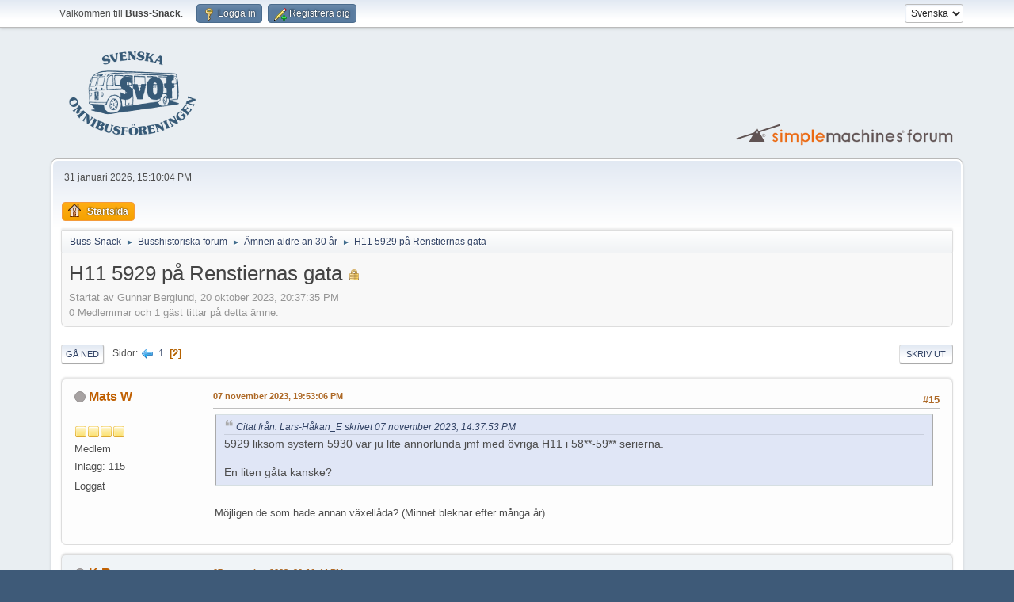

--- FILE ---
content_type: text/html; charset=UTF-8
request_url: https://forum.omnibuss.se/index.php?PHPSESSID=0tmeqt2s7gb86fc6nhd1of700d&topic=77516.15
body_size: 5520
content:
<!DOCTYPE html>
<html lang="sv-SE">
<head>
	<meta charset="UTF-8">
	<link rel="stylesheet" href="https://forum.omnibuss.se/Themes/default/css/minified_1fbe0406d6811f4c25e3ff2395ff07da.css?smf216_1751272974">
	<style>
	img.avatar { max-width: 128px !important; max-height: 128px !important; }
	
	.postarea .bbc_img, .list_posts .bbc_img, .post .inner .bbc_img, form#reported_posts .bbc_img, #preview_body .bbc_img { max-width: min(100%,1000px); }
	
	</style>
	<script>
		var smf_theme_url = "https://forum.omnibuss.se/Themes/default";
		var smf_default_theme_url = "https://forum.omnibuss.se/Themes/default";
		var smf_images_url = "https://forum.omnibuss.se/Themes/default/images";
		var smf_smileys_url = "https://forum.omnibuss.se/Smileys";
		var smf_smiley_sets = "default,classic,XarSmilies-1,aaron,akyhne,christmassmileys,fugue,alienine";
		var smf_smiley_sets_default = "classic";
		var smf_avatars_url = "https://forum.omnibuss.se/attachments";
		var smf_scripturl = "https://forum.omnibuss.se/index.php?PHPSESSID=0tmeqt2s7gb86fc6nhd1of700d&amp;";
		var smf_iso_case_folding = false;
		var smf_charset = "UTF-8";
		var smf_session_id = "a85ed217fc412a6475743909ddeec859";
		var smf_session_var = "e94aa32";
		var smf_member_id = 0;
		var ajax_notification_text = 'Laddar...';
		var help_popup_heading_text = 'Lite vilse? Låt mig förklara:';
		var banned_text = 'Ledsen gäst, du är bannlyst från det här forumet!';
		var smf_txt_expand = 'Expandera';
		var smf_txt_shrink = 'Krymp';
		var smf_collapseAlt = 'Dölj';
		var smf_expandAlt = 'Visa';
		var smf_quote_expand = false;
		var allow_xhjr_credentials = false;
	</script>
	<script src="https://ajax.googleapis.com/ajax/libs/jquery/3.6.3/jquery.min.js"></script>
	<script src="https://forum.omnibuss.se/Themes/default/scripts/jquery.sceditor.bbcode.min.js?smf216_1751272974"></script>
	<script src="https://forum.omnibuss.se/Themes/default/scripts/minified_ea47c1772011890b4427e589149d9c02.js?smf216_1751272974"></script>
	<script src="https://forum.omnibuss.se/Themes/default/scripts/minified_8e6991c51da642f701af52a149e266c6.js?smf216_1751272974" defer></script>
	<script>
		var smf_smileys_url = 'https://forum.omnibuss.se/Smileys/classic';
		var bbc_quote_from = 'Citat från';
		var bbc_quote = 'Citat';
		var bbc_search_on = 'skrivet';
	var smf_you_sure ='Vill du verkligen göra detta?';
	</script>
	<title>H11 5929 på Renstiernas gata - Sida 2</title>
	<meta name="viewport" content="width=device-width, initial-scale=1">
	<meta property="og:site_name" content="Buss-Snack">
	<meta property="og:title" content="H11 5929 på Renstiernas gata - Sida 2">
	<meta property="og:url" content="https://forum.omnibuss.se/index.php?PHPSESSID=0tmeqt2s7gb86fc6nhd1of700d&amp;topic=77516.15">
	<meta property="og:description" content="H11 5929 på Renstiernas gata - Sida 2">
	<meta name="description" content="H11 5929 på Renstiernas gata - Sida 2">
	<meta name="theme-color" content="#557EA0">
	<link rel="canonical" href="https://forum.omnibuss.se/index.php?topic=77516.15">
	<link rel="help" href="https://forum.omnibuss.se/index.php?PHPSESSID=0tmeqt2s7gb86fc6nhd1of700d&amp;action=help">
	<link rel="contents" href="https://forum.omnibuss.se/index.php?PHPSESSID=0tmeqt2s7gb86fc6nhd1of700d&amp;">
	<link rel="alternate" type="application/rss+xml" title="Buss-Snack - RSS" href="https://forum.omnibuss.se/index.php?PHPSESSID=0tmeqt2s7gb86fc6nhd1of700d&amp;action=.xml;type=rss2;board=8">
	<link rel="alternate" type="application/atom+xml" title="Buss-Snack - Atom" href="https://forum.omnibuss.se/index.php?PHPSESSID=0tmeqt2s7gb86fc6nhd1of700d&amp;action=.xml;type=atom;board=8">
	<link rel="prev" href="https://forum.omnibuss.se/index.php?PHPSESSID=0tmeqt2s7gb86fc6nhd1of700d&amp;topic=77516.0">
	<link rel="index" href="https://forum.omnibuss.se/index.php?PHPSESSID=0tmeqt2s7gb86fc6nhd1of700d&amp;board=8.0">
        <!-- App Indexing for Google Search -->
        <link href="android-app://com.quoord.tapatalkpro.activity/tapatalk/forum.omnibuss.se/?location=topic&amp;fid=8&amp;tid=77516&amp;perpage=15&amp;page=2&amp;channel=google-indexing" rel="alternate" />
        <link href="ios-app://307880732/tapatalk/forum.omnibuss.se/?location=topic&amp;fid=8&amp;tid=77516&amp;perpage=15&amp;page=2&amp;channel=google-indexing" rel="alternate" />
        
        <link href="https://groups.tapatalk-cdn.com/static/manifest/manifest.json" rel="manifest">
        
        <meta name="apple-itunes-app" content="app-id=307880732, affiliate-data=at=10lR7C, app-argument=tapatalk://forum.omnibuss.se/?location=topic&fid=8&tid=77516&perpage=15&page=2" />
        
</head>
<body id="chrome" class="action_messageindex board_8">
<div id="footerfix">
	<div id="top_section">
		<div class="inner_wrap">
			<ul class="floatleft" id="top_info">
				<li class="welcome">
					Välkommen till <strong>Buss-Snack</strong>.
				</li>
				<li class="button_login">
					<a href="https://forum.omnibuss.se/index.php?PHPSESSID=0tmeqt2s7gb86fc6nhd1of700d&amp;action=login" class="open" onclick="return reqOverlayDiv(this.href, 'Logga in', 'login');">
						<span class="main_icons login"></span>
						<span class="textmenu">Logga in</span>
					</a>
				</li>
				<li class="button_signup">
					<a href="https://forum.omnibuss.se/index.php?PHPSESSID=0tmeqt2s7gb86fc6nhd1of700d&amp;action=signup" class="open">
						<span class="main_icons regcenter"></span>
						<span class="textmenu">Registrera dig</span>
					</a>
				</li>
			</ul>
			<form id="languages_form" method="get" class="floatright">
				<select id="language_select" name="language" onchange="this.form.submit()">
					<option value="english">English</option>
					<option value="swedish" selected="selected">Svenska</option>
				</select>
				<noscript>
					<input type="submit" value="OK">
				</noscript>
			</form>
		</div><!-- .inner_wrap -->
	</div><!-- #top_section -->
	<div id="header">
		<h1 class="forumtitle">
			<a id="top" href="https://forum.omnibuss.se/index.php?PHPSESSID=0tmeqt2s7gb86fc6nhd1of700d&amp;"><img src="https://forum.omnibuss.se/logo/svof_mbla.png" alt="Buss-Snack"></a>
		</h1>
		<img id="smflogo" src="https://forum.omnibuss.se/Themes/default/images/smflogo.svg" alt="Simple Machines Forum" title="Simple Machines Forum">
	</div>
	<div id="wrapper">
		<div id="upper_section">
			<div id="inner_section">
				<div id="inner_wrap" class="hide_720">
					<div class="user">
						<time datetime="2026-01-31T14:10:04Z">31 januari 2026, 15:10:04 PM</time>
					</div>
				</div>
				<a class="mobile_user_menu">
					<span class="menu_icon"></span>
					<span class="text_menu">Huvudmeny</span>
				</a>
				<div id="main_menu">
					<div id="mobile_user_menu" class="popup_container">
						<div class="popup_window description">
							<div class="popup_heading">Huvudmeny
								<a href="javascript:void(0);" class="main_icons hide_popup"></a>
							</div>
							
					<ul class="dropmenu menu_nav">
						<li class="button_home">
							<a class="active" href="https://forum.omnibuss.se/index.php?PHPSESSID=0tmeqt2s7gb86fc6nhd1of700d&amp;">
								<span class="main_icons home"></span><span class="textmenu">Startsida</span>
							</a>
						</li>
					</ul><!-- .menu_nav -->
						</div>
					</div>
				</div>
				<div class="navigate_section">
					<ul>
						<li>
							<a href="https://forum.omnibuss.se/index.php?PHPSESSID=0tmeqt2s7gb86fc6nhd1of700d&amp;"><span>Buss-Snack</span></a>
						</li>
						<li>
							<span class="dividers"> &#9658; </span>
							<a href="https://forum.omnibuss.se/index.php?PHPSESSID=0tmeqt2s7gb86fc6nhd1of700d&amp;#c7"><span>Busshistoriska forum</span></a>
						</li>
						<li>
							<span class="dividers"> &#9658; </span>
							<a href="https://forum.omnibuss.se/index.php?PHPSESSID=0tmeqt2s7gb86fc6nhd1of700d&amp;board=8.0"><span>Ämnen äldre än 30 år </span></a>
						</li>
						<li class="last">
							<span class="dividers"> &#9658; </span>
							<a href="https://forum.omnibuss.se/index.php?PHPSESSID=0tmeqt2s7gb86fc6nhd1of700d&amp;topic=77516.0"><span>H11 5929 på Renstiernas gata</span></a>
						</li>
					</ul>
				</div><!-- .navigate_section -->
			</div><!-- #inner_section -->
		</div><!-- #upper_section -->
		<div id="content_section">
			<div id="main_content_section">
		<div id="display_head" class="information">
			<h2 class="display_title">
				<span id="top_subject">H11 5929 på Renstiernas gata</span> <span class="main_icons lock"></span>
			</h2>
			<p>Startat av Gunnar Berglund, 20 oktober 2023, 20:37:35 PM</p>
			<span class="nextlinks floatright"></span>
			<p>0 Medlemmar och 1 gäst tittar på detta ämne.
			</p>
		</div><!-- #display_head -->
		
		<div class="pagesection top">
			
		<div class="buttonlist floatright">
			
				<a class="button button_strip_print" href="https://forum.omnibuss.se/index.php?PHPSESSID=0tmeqt2s7gb86fc6nhd1of700d&amp;action=printpage;topic=77516.0"  rel="nofollow">Skriv ut</a>
		</div>
			 
			<div class="pagelinks floatleft">
				<a href="#bot" class="button">Gå ned</a>
				<span class="pages">Sidor</span><a class="nav_page" href="https://forum.omnibuss.se/index.php?PHPSESSID=0tmeqt2s7gb86fc6nhd1of700d&amp;topic=77516.0"><span class="main_icons previous_page"></span></a> <a class="nav_page" href="https://forum.omnibuss.se/index.php?PHPSESSID=0tmeqt2s7gb86fc6nhd1of700d&amp;topic=77516.0">1</a> <span class="current_page">2</span> 
			</div>
		<div class="mobile_buttons floatright">
			<a class="button mobile_act">Användaråtgärder</a>
			
		</div>
		</div>
		<div id="forumposts">
			<form action="https://forum.omnibuss.se/index.php?PHPSESSID=0tmeqt2s7gb86fc6nhd1of700d&amp;action=quickmod2;topic=77516.15" method="post" accept-charset="UTF-8" name="quickModForm" id="quickModForm" onsubmit="return oQuickModify.bInEditMode ? oQuickModify.modifySave('a85ed217fc412a6475743909ddeec859', 'e94aa32') : false">
				<div class="windowbg" id="msg544208">
					
					<div class="post_wrapper">
						<div class="poster">
							<h4>
								<span class="off" title="Utloggad"></span>
								<a href="https://forum.omnibuss.se/index.php?PHPSESSID=0tmeqt2s7gb86fc6nhd1of700d&amp;action=profile;u=137" title="Visa profil för Mats W">Mats W</a>
							</h4>
							<ul class="user_info">
								<li class="avatar">
									<a href="https://forum.omnibuss.se/index.php?PHPSESSID=0tmeqt2s7gb86fc6nhd1of700d&amp;action=profile;u=137"><img class="avatar" src="https://forum.omnibuss.se/custom_avatar/avatar_137_1367242576.png" alt=""></a>
								</li>
								<li class="icons"><img src="https://forum.omnibuss.se/Themes/default/images/membericons/icon.png" alt="*"><img src="https://forum.omnibuss.se/Themes/default/images/membericons/icon.png" alt="*"><img src="https://forum.omnibuss.se/Themes/default/images/membericons/icon.png" alt="*"><img src="https://forum.omnibuss.se/Themes/default/images/membericons/icon.png" alt="*"></li>
								<li class="postgroup">Medlem</li>
								<li class="postcount">Inlägg: 115</li>
								<li class="im_icons">
									<ol>
										<li class="custom cust_gender"><span class=" main_icons gender_0" title="Man"></span></li>
									</ol>
								</li>
								<li class="poster_ip">Loggat</li>
							</ul>
						</div><!-- .poster -->
						<div class="postarea">
							<div class="keyinfo">
								<div id="subject_544208" class="subject_title subject_hidden">
									<a href="https://forum.omnibuss.se/index.php?PHPSESSID=0tmeqt2s7gb86fc6nhd1of700d&amp;msg=544208" rel="nofollow">SV: H11 5929 på Renstiernas gata</a>
								</div>
								<span class="page_number floatright">#15</span>
								<div class="postinfo">
									<span class="messageicon"  style="position: absolute; z-index: -1;">
										<img src="https://forum.omnibuss.se/Themes/default/images/post/xx.png" alt="">
									</span>
									<a href="https://forum.omnibuss.se/index.php?PHPSESSID=0tmeqt2s7gb86fc6nhd1of700d&amp;msg=544208" rel="nofollow" title="Svar #15 - SV: H11 5929 på Renstiernas gata" class="smalltext">07 november 2023, 19:53:06 PM</a>
									<span class="spacer"></span>
									<span class="smalltext modified floatright" id="modified_544208">
									</span>
								</div>
								<div id="msg_544208_quick_mod"></div>
							</div><!-- .keyinfo -->
							<div class="post">
								<div class="inner" data-msgid="544208" id="msg_544208">
									<blockquote class="bbc_standard_quote"><cite><a href="https://forum.omnibuss.se/index.php?PHPSESSID=0tmeqt2s7gb86fc6nhd1of700d&amp;msg=544206">Citat från: Lars-Håkan_E skrivet 07 november 2023, 14:37:53 PM</a></cite>5929 liksom systern 5930 var ju lite annorlunda jmf med övriga H11 i 58**-59** serierna.<br><br>En liten gåta kanske?<br></blockquote><br>Möjligen de som hade annan växellåda? (Minnet bleknar efter många år)
								</div>
							</div><!-- .post -->
							<div class="under_message">
								<ul class="floatleft">
								</ul>
							</div><!-- .under_message -->
						</div><!-- .postarea -->
						<div class="moderatorbar">
						</div><!-- .moderatorbar -->
					</div><!-- .post_wrapper -->
				</div><!-- $message[css_class] -->
				<hr class="post_separator">
				<div class="windowbg" id="msg544209">
					
					
					<div class="post_wrapper">
						<div class="poster">
							<h4>
								<span class="off" title="Utloggad"></span>
								<a href="https://forum.omnibuss.se/index.php?PHPSESSID=0tmeqt2s7gb86fc6nhd1of700d&amp;action=profile;u=1011" title="Visa profil för K R">K R</a>
							</h4>
							<ul class="user_info">
								<li class="avatar">
									<a href="https://forum.omnibuss.se/index.php?PHPSESSID=0tmeqt2s7gb86fc6nhd1of700d&amp;action=profile;u=1011"><img class="avatar" src="https://myntransportblog.files.wordpress.com/2014/05/scania_vabis_capitol_2011b.jpg" alt=""></a>
								</li>
								<li class="icons"><img src="https://forum.omnibuss.se/Themes/default/images/membericons/icon.png" alt="*"><img src="https://forum.omnibuss.se/Themes/default/images/membericons/icon.png" alt="*"><img src="https://forum.omnibuss.se/Themes/default/images/membericons/icon.png" alt="*"><img src="https://forum.omnibuss.se/Themes/default/images/membericons/icon.png" alt="*"></li>
								<li class="postgroup">Medlem</li>
								<li class="postcount">Inlägg: 999</li>
								<li class="im_icons">
									<ol>
										<li class="custom cust_gender"><span class=" main_icons gender_0" title="Inget"></span></li>
									</ol>
								</li>
								<li class="custom cust_loca">Plats: Södertälje</li>
								<li class="poster_ip">Loggat</li>
							</ul>
						</div><!-- .poster -->
						<div class="postarea">
							<div class="keyinfo">
								<div id="subject_544209" class="subject_title subject_hidden">
									<a href="https://forum.omnibuss.se/index.php?PHPSESSID=0tmeqt2s7gb86fc6nhd1of700d&amp;msg=544209" rel="nofollow">SV: H11 5929 på Renstiernas gata</a>
								</div>
								<span class="page_number floatright">#16</span>
								<div class="postinfo">
									<span class="messageicon"  style="position: absolute; z-index: -1;">
										<img src="https://forum.omnibuss.se/Themes/default/images/post/xx.png" alt="">
									</span>
									<a href="https://forum.omnibuss.se/index.php?PHPSESSID=0tmeqt2s7gb86fc6nhd1of700d&amp;msg=544209" rel="nofollow" title="Svar #16 - SV: H11 5929 på Renstiernas gata" class="smalltext">07 november 2023, 20:16:44 PM</a>
									<span class="spacer"></span>
									<span class="smalltext modified floatright" id="modified_544209">
									</span>
								</div>
								<div id="msg_544209_quick_mod"></div>
							</div><!-- .keyinfo -->
							<div class="post">
								<div class="inner" data-msgid="544209" id="msg_544209">
									Hej!<br><br>5928-30 var försedda med växellåda med retarder, GAV 762R, alltså även 5928 enligt uppgift.<br>Övriga H11 5882-5931 hade växellådan GAV 762.<br><br>mvh K R
								</div>
							</div><!-- .post -->
							<div class="under_message">
								<ul class="floatleft">
								</ul>
							</div><!-- .under_message -->
						</div><!-- .postarea -->
						<div class="moderatorbar">
						</div><!-- .moderatorbar -->
					</div><!-- .post_wrapper -->
				</div><!-- $message[css_class] -->
				<hr class="post_separator">
			</form>
		</div><!-- #forumposts -->
		<div class="pagesection">
			
		<div class="buttonlist floatright">
			
				<a class="button button_strip_print" href="https://forum.omnibuss.se/index.php?PHPSESSID=0tmeqt2s7gb86fc6nhd1of700d&amp;action=printpage;topic=77516.0"  rel="nofollow">Skriv ut</a>
		</div>
			 
			<div class="pagelinks floatleft">
				<a href="#main_content_section" class="button" id="bot">Gå upp</a>
				<span class="pages">Sidor</span><a class="nav_page" href="https://forum.omnibuss.se/index.php?PHPSESSID=0tmeqt2s7gb86fc6nhd1of700d&amp;topic=77516.0"><span class="main_icons previous_page"></span></a> <a class="nav_page" href="https://forum.omnibuss.se/index.php?PHPSESSID=0tmeqt2s7gb86fc6nhd1of700d&amp;topic=77516.0">1</a> <span class="current_page">2</span> 
			</div>
		<div class="mobile_buttons floatright">
			<a class="button mobile_act">Användaråtgärder</a>
			
		</div>
		</div>
				<div class="navigate_section">
					<ul>
						<li>
							<a href="https://forum.omnibuss.se/index.php?PHPSESSID=0tmeqt2s7gb86fc6nhd1of700d&amp;"><span>Buss-Snack</span></a>
						</li>
						<li>
							<span class="dividers"> &#9658; </span>
							<a href="https://forum.omnibuss.se/index.php?PHPSESSID=0tmeqt2s7gb86fc6nhd1of700d&amp;#c7"><span>Busshistoriska forum</span></a>
						</li>
						<li>
							<span class="dividers"> &#9658; </span>
							<a href="https://forum.omnibuss.se/index.php?PHPSESSID=0tmeqt2s7gb86fc6nhd1of700d&amp;board=8.0"><span>Ämnen äldre än 30 år </span></a>
						</li>
						<li class="last">
							<span class="dividers"> &#9658; </span>
							<a href="https://forum.omnibuss.se/index.php?PHPSESSID=0tmeqt2s7gb86fc6nhd1of700d&amp;topic=77516.0"><span>H11 5929 på Renstiernas gata</span></a>
						</li>
					</ul>
				</div><!-- .navigate_section -->
		<div id="moderationbuttons">
			
		</div>
		<div id="display_jump_to"></div>
		<div id="mobile_action" class="popup_container">
			<div class="popup_window description">
				<div class="popup_heading">
					Användaråtgärder
					<a href="javascript:void(0);" class="main_icons hide_popup"></a>
				</div>
				
		<div class="buttonlist">
			
				<a class="button button_strip_print" href="https://forum.omnibuss.se/index.php?PHPSESSID=0tmeqt2s7gb86fc6nhd1of700d&amp;action=printpage;topic=77516.0"  rel="nofollow">Skriv ut</a>
		</div>
			</div>
		</div>
		<script>
			if ('XMLHttpRequest' in window)
			{
				var oQuickModify = new QuickModify({
					sScriptUrl: smf_scripturl,
					sClassName: 'quick_edit',
					bShowModify: true,
					iTopicId: 77516,
					sTemplateBodyEdit: '\n\t\t\t\t\t\t<div id="quick_edit_body_container">\n\t\t\t\t\t\t\t<div id="error_box" class="error"><' + '/div>\n\t\t\t\t\t\t\t<textarea class="editor" name="message" rows="12" tabindex="1">%body%<' + '/textarea><br>\n\t\t\t\t\t\t\t<input type="hidden" name="e94aa32" value="a85ed217fc412a6475743909ddeec859">\n\t\t\t\t\t\t\t<input type="hidden" name="topic" value="77516">\n\t\t\t\t\t\t\t<input type="hidden" name="msg" value="%msg_id%">\n\t\t\t\t\t\t\t<div class="righttext quickModifyMargin">\n\t\t\t\t\t\t\t\t<input type="submit" name="post" value="Spara" tabindex="2" onclick="return oQuickModify.modifySave(\'a85ed217fc412a6475743909ddeec859\', \'e94aa32\');" accesskey="s" class="button"> <input type="submit" name="cancel" value="Ångra" tabindex="3" onclick="return oQuickModify.modifyCancel();" class="button">\n\t\t\t\t\t\t\t<' + '/div>\n\t\t\t\t\t\t<' + '/div>',
					sTemplateSubjectEdit: '<input type="text" name="subject" value="%subject%" size="80" maxlength="80" tabindex="4">',
					sTemplateBodyNormal: '%body%',
					sTemplateSubjectNormal: '<a hr'+'ef="' + smf_scripturl + '?topic=77516.msg%msg_id%#msg%msg_id%" rel="nofollow">%subject%<' + '/a>',
					sTemplateTopSubject: '%subject%',
					sTemplateReasonEdit: 'Orsak till redigering: <input type="text" name="modify_reason" value="%modify_reason%" size="80" maxlength="80" tabindex="5" class="quickModifyMargin">',
					sTemplateReasonNormal: '%modify_text',
					sErrorBorderStyle: '1px solid red'
				});

				aJumpTo[aJumpTo.length] = new JumpTo({
					sContainerId: "display_jump_to",
					sJumpToTemplate: "<label class=\"smalltext jump_to\" for=\"%select_id%\">Gå till<" + "/label> %dropdown_list%",
					iCurBoardId: 8,
					iCurBoardChildLevel: 0,
					sCurBoardName: "Ämnen äldre än 30 år ",
					sBoardChildLevelIndicator: "==",
					sBoardPrefix: "=> ",
					sCatSeparator: "-----------------------------",
					sCatPrefix: "",
					sGoButtonLabel: "OK"
				});

				aIconLists[aIconLists.length] = new IconList({
					sBackReference: "aIconLists[" + aIconLists.length + "]",
					sIconIdPrefix: "msg_icon_",
					sScriptUrl: smf_scripturl,
					bShowModify: true,
					iBoardId: 8,
					iTopicId: 77516,
					sSessionId: smf_session_id,
					sSessionVar: smf_session_var,
					sLabelIconList: "Inläggsikon",
					sBoxBackground: "transparent",
					sBoxBackgroundHover: "#ffffff",
					iBoxBorderWidthHover: 1,
					sBoxBorderColorHover: "#adadad" ,
					sContainerBackground: "#ffffff",
					sContainerBorder: "1px solid #adadad",
					sItemBorder: "1px solid #ffffff",
					sItemBorderHover: "1px dotted gray",
					sItemBackground: "transparent",
					sItemBackgroundHover: "#e0e0f0"
				});
			}
		</script>
			</div><!-- #main_content_section -->
		</div><!-- #content_section -->
	</div><!-- #wrapper -->
</div><!-- #footerfix -->
	<div id="footer">
		<div class="inner_wrap">
		<ul>
			<li class="floatright"><a href="https://forum.omnibuss.se/index.php?PHPSESSID=0tmeqt2s7gb86fc6nhd1of700d&amp;action=help">Hjälp</a> | <a href="https://forum.omnibuss.se/index.php?PHPSESSID=0tmeqt2s7gb86fc6nhd1of700d&amp;action=agreement">Villkor och regler</a> | <a href="#top_section">Gå upp &#9650;</a></li>
			<li class="copyright"><a href="https://forum.omnibuss.se/index.php?PHPSESSID=0tmeqt2s7gb86fc6nhd1of700d&amp;action=credits" title="Licens" target="_blank" rel="noopener">SMF 2.1.6 &copy; 2025</a>, <a href="https://www.simplemachines.org" title="Simple Machines" target="_blank" rel="noopener">Simple Machines</a></li>
		</ul>
		</div>
	</div><!-- #footer -->
<script>
window.addEventListener("DOMContentLoaded", function() {
	function triggerCron()
	{
		$.get('https://forum.omnibuss.se' + "/cron.php?ts=1769868600");
	}
	window.setTimeout(triggerCron, 1);
		$.sceditor.locale["sv"] = {
			"Width (optional):": "Bredd (valfritt):",
			"Height (optional):": "Höjd (valfritt):",
			"Insert": "Infoga",
			"Description (optional):": "Beskrivning (frivillig)",
			"Rows:": "Rader:",
			"Cols:": "Kolumner:",
			"URL:": "URL:",
			"E-mail:": "E-postadress:",
			"Video URL:": "Video-URL:",
			"More": "Mer",
			"Close": "Stäng",
			dateFormat: "year-month-day"
		};
});
</script>
</body>
</html>